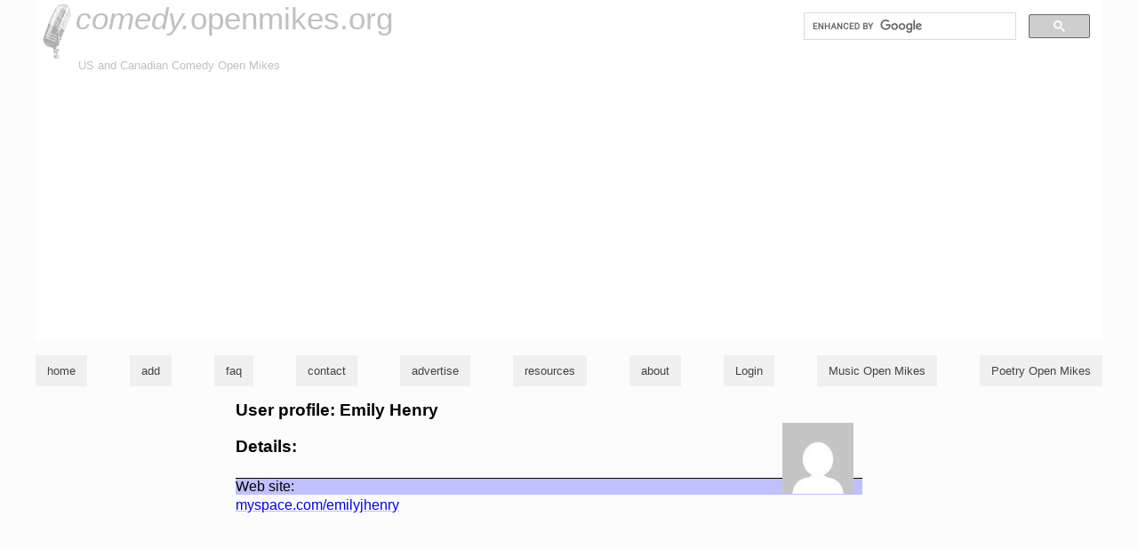

--- FILE ---
content_type: text/html; charset=utf-8
request_url: https://comedy.openmikes.org/profile/emily-henry
body_size: 2372
content:
<!DOCTYPE html>

<html lang="en">

<head>
			<meta name="description" content="A listing of comedy open mike nights in the US and Canada.  Search, browse or submit listings -- all free." />
	<meta name="robots" content="index,nofollow" />
	<link rel="search" type="application/opensearchdescription+xml" href="https://comedy.openmikes.org/search/opensearch.php" title="Search open mike listings" />

	<link rel="icon" href="/favicon.ico" sizes="any">
	<link rel="icon" href="/icon.svg" type="image/svg+xml">
	<link rel="apple-touch-icon" href="/apple-touch-icon.png">

	<meta name="viewport" content="width=device-width, initial-scale=1, maximum-scale=1, user-scalable=0" />
	<link rel="me" href="https://botsin.space/@openmikes" />

	<title>profile : Emily Henry (comedy.openmikes.org)</title>

	<link rel="start" href="/" title="openmikes.org home" />

	<link rel="stylesheet" type="text/css" href="https://openmikes.org/styles/o-8151a3194b2f6e224428bcd9fd8a1db3-omhc.css"  />

</head>

<body >
	<div class="topheader">
		<!-- google_ad_section_start(weight=ignore) -->
		<div class="skipnav"><a href="#skipnav" accesskey="2">skip to main content</a></div>

		<div class="searchbox">
			<gcse:search></gcse:search>
		</div>

		<!-- google_ad_section_end -->
		<h1>
			<a href="/" title="comedy.openmikes.org : home" hreflang="en" rel="bookmark"><span class='titleprefix'>comedy.</span>openmikes.org</a>		</h1>
		<p class='tagline'>US and Canadian Comedy Open Mikes</p>
	</div>
	<style>
		.nav-hidden,
		.nav {
			display: none;
		}
	</style>
	<nav class="nav">
				<!-- google_ad_section_start(weight=ignore) -->

		<ul>
			<li><a href="/"  title="comedy.openmikes.org home page" hreflang="en">home</a></li><li><a href="/listings/add/"  title="add a new open-mike night to the list" hreflang="en">add</a></li><li><a href="/faq/"  title="Frequently Asked Questions" hreflang="en">faq</a></li><li><a href="/contact/"  title="contact openmikes.org's admin" hreflang="en">contact</a></li><li><a href="/advertise/"  title="purchase ads on openmikes.org" hreflang="en">advertise</a></li><li><a href="/resources/"  title="other resources for musicians / singers / songwriters" hreflang="en">resources</a></li><li><a href="/about/"  title="further information about comedy.openmikes.org" hreflang="en">about</a></li><li><a href="https://comedy.openmikes.org/login/"  title="Log in to openmikes.org" hreflang="en">Login</a></li><li><a href="//openmikes.org/"  title="Find Music Open Mikes" hreflang="en">Music Open Mikes</a></li><li><a href="//poetry.openmikes.org/"  title="Find Poetry and Spoken-Word Open Mikes" hreflang="en">Poetry Open Mikes</a></li>		</ul>

		<!-- google_ad_section_end -->
	</nav>

	<script>
		if (document.querySelector) {
			document.querySelector('.nav ul').className = 'nav-hidden';
		}
	</script>
	<style>
		.nav {
			display: block;
		}
	</style>

	<div class="skipnav" id="skipnav"></div>
	<div class="content"><div class='mainText'><h2>User profile: Emily Henry</h2>
<figure class="profileavatar"><img alt=" " src="https://secure.gravatar.com/avatar/e6d9b58cc808ab7e029961bf22a7f94e?d=mm&amp;s=80&amp;r=g" /></figure><h3>Details:</h3><div class='userform'>
        <label>Web site:</label> <a href='http://www.myspace.com/emilyjhenry'>myspace.com/emilyjhenry</a>
            <p></p>
    </div>
</div>

</div>


<script integrity="sha256-/JqT3SQfawRcv/BIHPThkBvs0OEvtFFmqPF/lYI/Cxo=" crossorigin="anonymous" src="https://code.jquery.com/jquery-3.7.1.min.js"></script>
<script src="https://openmikes.org/js/profile.min.js"></script>
<script src="https://openmikes.org/js/om.min-8c7889f8e0c55fd0933be5c9581b13b4-omhc.js"></script>
<script async="async" src="https://pagead2.googlesyndication.com/pagead/js/adsbygoogle.js"></script>
  <script type="text/javascript">
    (function(i, s, o, g, r, a, m) {
      i['GoogleAnalyticsObject'] = r;
      i[r] = i[r] || function() {
        (i[r].q = i[r].q || []).push(arguments)
      }, i[r].l = 1 * new Date();
      a = s.createElement(o),
        m = s.getElementsByTagName(o)[0];
      a.async = 1;
      a.src = g;
      m.parentNode.insertBefore(a, m)
    })(window, document, 'script', '//www.google-analytics.com/analytics.js', 'ga');

    ga('create', 'UA-701076-3', 'auto'); // Replace with your property ID.
    ga('send', 'pageview');
    ga('send', 'pageloadtime');
  </script>

<script type='text/javascript'>
  var googletag = googletag || {};
  googletag.cmd = googletag.cmd || [];
  (function() {
    var gads = document.createElement('script');
    gads.async = true;
    gads.type = 'text/javascript';
    var useSSL = 'https:' == document.location.protocol;
    gads.src = (useSSL ? 'https:' : 'http:') +
      '//www.googletagservices.com/tag/js/gpt.js';
    var node = document.getElementsByTagName('script')[0];
    node.parentNode.insertBefore(gads, node);
  })();
</script>

<script type='text/javascript'>
  googletag.cmd.push(function() {
    googletag.defineSlot('/94289702/calendar-left', [160, 600], 'div-gpt-ad-1334513738530-0').addService(googletag.pubads());
    googletag.defineSlot('/94289702/front-page-right', [250, 250], 'div-gpt-ad-1334514533016-0').addService(googletag.pubads());
    googletag.defineSlot('/94289702/listing-page-right', [120, 600], 'div-gpt-ad-1334514653946-0').addService(googletag.pubads());
    googletag.pubads().enableSingleRequest();
    googletag.enableServices();
  });
</script>

<script>
  (function() {
    var cx = '006807856560533411460:9yurwcqidny';
    var gcse = document.createElement('script');
    gcse.type = 'text/javascript';
    gcse.async = true;
    gcse.src = 'https://cse.google.com/cse.js?cx=' + cx;
    var s = document.getElementsByTagName('script')[0];
    s.parentNode.insertBefore(gcse, s);
  })();
</script>


  <script>
    (adsbygoogle = window.adsbygoogle || []).push({
      google_ad_client: "ca-pub-0381746669982362",
      enable_page_level_ads: true
    });
  </script>



</body>

</html>




--- FILE ---
content_type: text/html; charset=utf-8
request_url: https://www.google.com/recaptcha/api2/aframe
body_size: 114
content:
<!DOCTYPE HTML><html><head><meta http-equiv="content-type" content="text/html; charset=UTF-8"></head><body><script nonce="vhxMnfIUFq7RoPhe8t-ZMw">/** Anti-fraud and anti-abuse applications only. See google.com/recaptcha */ try{var clients={'sodar':'https://pagead2.googlesyndication.com/pagead/sodar?'};window.addEventListener("message",function(a){try{if(a.source===window.parent){var b=JSON.parse(a.data);var c=clients[b['id']];if(c){var d=document.createElement('img');d.src=c+b['params']+'&rc='+(localStorage.getItem("rc::a")?sessionStorage.getItem("rc::b"):"");window.document.body.appendChild(d);sessionStorage.setItem("rc::e",parseInt(sessionStorage.getItem("rc::e")||0)+1);localStorage.setItem("rc::h",'1769530382894');}}}catch(b){}});window.parent.postMessage("_grecaptcha_ready", "*");}catch(b){}</script></body></html>